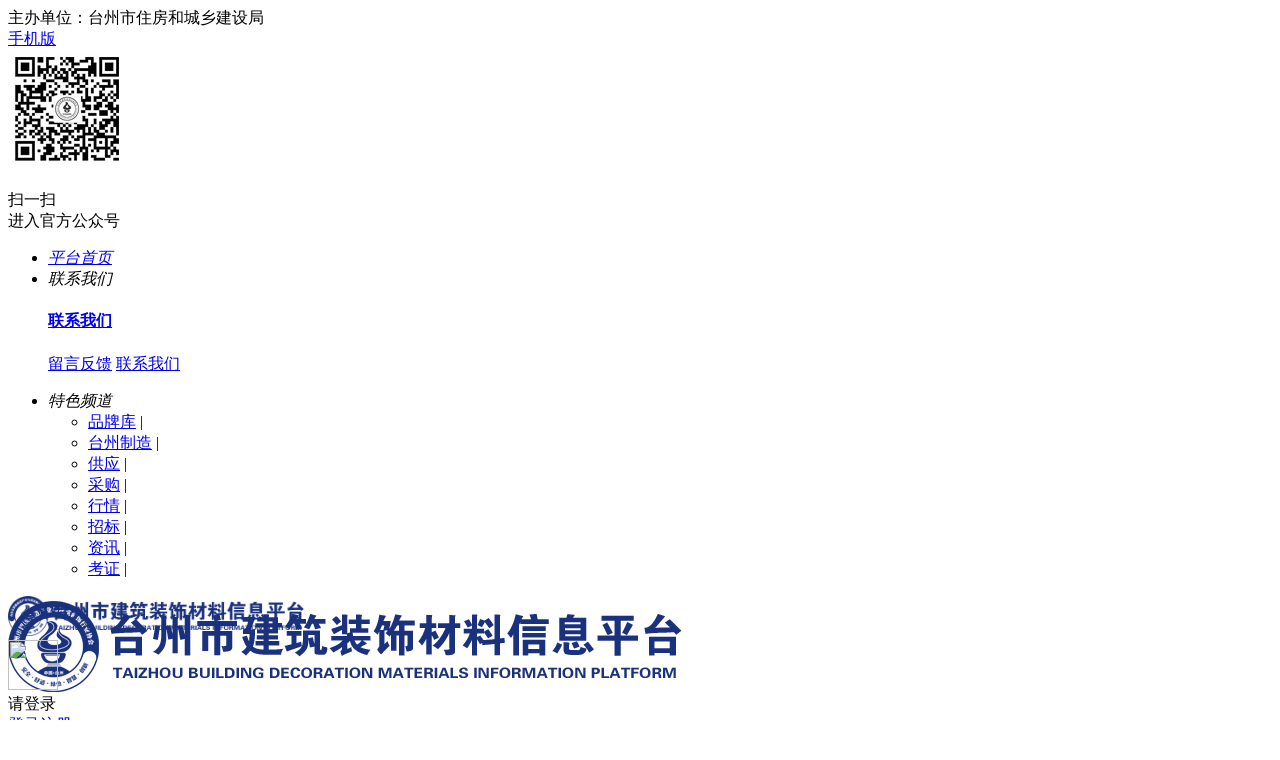

--- FILE ---
content_type: text/html;charset=UTF-8
request_url: http://www.tzjzzs.com/company/list.php?catid=518
body_size: 9151
content:
<!doctype html>
<html>
<head>
<meta charset="UTF-8"/>
<title>其它管材_管材_给排水_台州智造_台州市建筑装饰材料信息平台,台州品牌库,台州材料品牌库, 台州市智能建造产业与建筑装饰行业协会</title>
<meta http-equiv="X-UA-Compatible" content="IE=edge" />  
<meta name="keywords" content="其它管材,管材,给排水,台州智造台州市建筑装饰材料信息平台,台州品牌库,台州材料品牌库, 台州市智能建造产业与建筑装饰行业协会台州品牌库_台州材料品牌库_台州市建筑装饰材料信息平台_台州市建筑装饰材料品牌库_www.tzjzzs.com"/>
<meta name="description" content="台州品牌库_台州材料品牌库_台州市建筑装饰材料信息平台_台州市建筑装饰材料品牌库_www.tzjzzs.com台州市建筑装饰材料信息平台,台州品牌库,台州材料品牌库, 台州市智能建造产业与建筑装饰行业协会台州智造其它管材 管材 给排水 "/>
<meta http-equiv="mobile-agent" content="format=html5;url=http://www.tzjzzs.com/mobile/company/list.php?catid=518">
<link rel="shortcut icon" type="image/x-icon" href="http://www.tzjzzs.com/favicon.ico"/>
<link rel="bookmark" type="image/x-icon" href="http://www.tzjzzs.com/favicon.ico"/>
<link rel="archives" title="台州市建筑装饰材料信息平台,台州品牌库,台州材料品牌库, 台州市智能建造产业与建筑装饰行业协会" href="http://www.tzjzzs.com/archiver/"/>
<link rel="stylesheet" type="text/css" href="http://www.tzjzzs.com/skin/st03lanskin/style.css"/>
<link rel="stylesheet" type="text/css" href="http://www.tzjzzs.com/skin/st03lanskin/company.css"/>
<!--[if lte IE 6]>
<link rel="stylesheet" type="text/css" href="http://www.tzjzzs.com/skin/st03lanskin/ie6.css"/>
<![endif]-->
<script type="text/javascript">window.onerror=function(){return true;}</script><script type="text/javascript" src="http://www.tzjzzs.com/lang/zh-cn/lang.js"></script>
<script type="text/javascript" src="http://www.tzjzzs.com/file/script/config.js"></script>
<!--[if lte IE 9]><!-->
<script type="text/javascript" src="http://www.tzjzzs.com/file/script/jquery-1.5.2.min.js"></script>
<!--<![endif]-->
<!--[if (gte IE 10)|!(IE)]><!-->
<script type="text/javascript" src="http://www.tzjzzs.com/file/script/jquery-2.1.1.min.js"></script>
<!--<![endif]-->
<script type="text/javascript" src="http://www.tzjzzs.com/file/script/common.js"></script>
<script type="text/javascript" src="http://www.tzjzzs.com/file/script/page.js"></script>
<script type="text/javascript" src="http://www.tzjzzs.com/skin/st03lanskin/js/jquery.superslide.2.1.1.js"></script>
<script type="text/javascript">
GoMobile('http://www.tzjzzs.com/mobile/company/list.php?catid=518');
var searchid = 4;
window.onerror=function(){return true;} 
</script>
</head>
<body>
<!--$moduleid==1-->
<!--公告--><div class="top">
  <div class="wrap">
    <div class="top-l">
      <div class="ls2 mobile">主办单位：台州市住房和城乡建设局</div>
        <div class="mobile pr drop-down"><i class="icon i-phone"></i><a href="#">手机版</a>
      <div class="code drop-down-con">
        <div class="fl code_img"><img src="/file/upload/202007/08/code.jpg"></div>
        <div class="fl code_text">
          <p class="code_text_one">扫一扫<br>进入官方公众号</p>
        </div>
      </div>
    </div>
        
    <!--
        <div class="xh-mobile"><a href="javascript:Dqrcode();" class="mobile"><i class="icon i-code"></i>二维码</a></div>
            <div class="xh-cart"><a href="http://www.tzjzzs.com/member/cart.php"><i class="icon i-cart"></i>采购单</a>(<span
      class="head_t" id="destoon_cart">0</span>)</div>
        -->
     
      <div class="top_login" id="xhs_member">
        <div class="fl">
          <div class="fl zc drop-down">
            <div class="zcBox drop-down-con" style="display: none;"><i></i>
              <p>网络推广装备已备好，就差你了！</p>
              <p>电脑商铺+手机商铺+站内推广+站外推广+积分福利</p>
              <div class="btn"><a href="member/register.php" target="_blank">立即注册免费领取</a>
              </div>
            </div>
          </div>
        </div>
      </div>
    </div>
    <div class="top-r">
      <ul>
        <li class="top-r-li drop-down pr"><em><a href="http://destoon1.tzjisu.cn">平台首页</a></em></i></li>
        <li class="top-r-li drop-down pr"><em>联系我们</em><i class="icon-down"></i>
          <div class="drop-down-con userfw">
            <a href="/spread/" target="_blank">
              <h4>联系我们</h4>
            </a>
            <p class="bm_x">
              <!--a class="red" href="/spread/" target="_blank">排名推广</a>
  <a class="red" href="/member/grade.php" target="_blank">VIP服务</a-->
  <a href="/guestbook/" target="_blank">留言反馈</a>
  <a href="/about/contact.html" target="_blank">联系我们</a>
            </p>
          </div>
        </li>
        <!--<li class="top-r-li drop-down pr"><em>黄金广告</em><i class="icon-down"></i>
          <div class="drop-down-con adfw">
            <a class="red" href="/ad/" target="_blank">广告服务</a>
            <a href="/member/ad.php" rel="nofollow" target="_blank">我的广告</a>
          </div>
        </li>-->
        <li class="top-r-li drop-down pr"><em>特色频道</em><i class="icon-down"></i>
          <div class="drop-down-con sitenav">
            <ul class="clf">
              <li class="m-li"><a href="/brand/" target="_blank">品牌库</a><span> | </span></li>
              <li class="m-li"><a href="/company/" target="_blank">台州制造</a><span> | </span></li>
              <li class="m-li"><a href="/sell/" target="_blank">供应</a><span> | </span></li>
              <li class="m-li"><a href="/buy/" target="_blank">采购</a><span> | </span></li>
              <li class="m-li"><a href="/quote/" target="_blank">行情</a><span> | </span></li>
              <li class="m-li"><a href="/down/" target="_blank">招标</a><span> | </span></li>
              <li class="m-li"><a href="/news/" target="_blank">资讯</a><span> | </span></li>
              <li class="m-li"><a href="/news/list.php?catid=424" target="_blank">考证</a><span> | </span></li>
<!--
              <li class="m-li"><a href="/job/" target="_blank">人才招聘</a><span> | </span></li>
              <li class="m-li"><a href="/know/" target="_blank">知道</a><span> | </span></li>
              <li class="m-li"><a href="/special/" target="_blank">专题</a><span> | </span></li>
              <li class="m-li"><a href="/exhibit/" target="_blank">展会</a><span> | </span></li>
              <li class="m-li"><a href="/photo/" target="_blank">图库</a><span> | </span></li>
              <li class="m-li"><a href="/video/" target="_blank">微视频</a><span> | </span></li>
              <li class="m-li"><a href="/mall/" target="_blank">现货商城</a><span> | </span></li>
              <li class="m-li"><a href="/group/" target="_blank">团购</a><span> | </span></li>
              <li class="m-li"><a href="/club/" target="_blank">以商会友</a><span> | </span></li>
              <li class="m-li"><a href="/invest/" target="_blank">项目招商</a><span> | </span></li>
              <li class="m-li"><a href="/help/" target="_blank">帮助中心</a><span> | </span></li>
-->              
            </ul>
          </div>
        </li>
        <script type="text/javascript">
          function gocatty(s) {
            Go('/catty/index.php?catty=' + s);
          }
        </script>
       
      </ul>
    </div>
  </div>
</div><div class="Top_float clearfix" id="J_Search" style="position: fixed;">
    <!--搜索漂浮-->
    <div class="screen-hd">
        <div class="screen-hd-wrap">
            <div class="s-logo">
                <a href="http://www.tzjzzs.com/" target="_self" title="台州市建筑装饰材料信息平台,台州品牌库,台州材料品牌库, 台州市智能建造产业与建筑装饰行业协会">
                    <img src="http://www.tzjzzs.com/file/upload/202509/16/074051981.png"
                        height="40"></a>
            </div>
           
            <div class="screen-hd-user">
                <script type="text/javascript">
                    var destoon_uname = get_cookie('username');
                
                    document.write('<div class="user-header">');
                
                    document.write('<a class="head-picnew" target="_blank" href="http://www.tzjzzs.com/member/"><img src="'+DTPath+'api/avatar/show.php?size=large&reload=1768440621&username='+destoon_uname+'" width="50" height="50"/></a>');
                
                    document.write('<div class="head-text">');
                
                    if(get_cookie('auth')) {
                
                      document.write(destoon_uname);
                
                    } else {
                
                      if(destoon_uname) {
                
                        document.write(destoon_uname+'<a href="http://www.tzjzzs.com/member/login.php">登录</a></span>');
                
                      } else {
                
                        document.write('请登录');
                
                      }
                
                    }
                
                    document.write('</div>');
                
                    document.write('</div>');
                
                    if(get_cookie('auth')) {
                
                      document.write('<div class="operation"><a href="http://www.tzjzzs.com/member/" target="_blank" title="进入管理中心" rel="nofollow">管理中心</a></div>');
                
                    } else {
                
                      if(destoon_uname) {
                
                    document.write('<div class="operation"><a href="http://www.tzjzzs.com/member/login.php" target="_blank" class="login-btn fl" rel="nofollow">登录</a><a href="http://www.tzjzzs.com/member/register.php" target="_blank" class="regist-btn fl" rel="nofollow">注册</a></div>');
                
                    } else {
                
                      document.write('<div class="operation"><a href="http://www.tzjzzs.com/member/login.php" target="_blank" class="login-btn fl" rel="nofollow">登录</a><a href="http://www.tzjzzs.com/member/register.php" target="_blank" class="regist-btn fl" rel="nofollow">注册</a></div>');
                
                      }
                
                    }
                
                </script>
            </div>
            <div class="screen-hd-nav clearfix">
                <ul>
                                        <li ><a href="http://www.tzjzzs.com/brand/" >品牌库</a></li>
                                        <li class="active" ><a href="http://www.tzjzzs.com/company/" >台州智造</a></li>
                                        <li ><a href="http://www.tzzj.cn"                             target="_blank" >信息价</a></li>
                                        <li ><a href="http://www.tzjzzs.com/sell/" >供应</a></li>
                                        <li ><a href="http://www.tzjzzs.com/buy/" >采购</a></li>
                                        <li ><a href="http://www.tzjzzs.com/news/" >资讯</a></li>
                                        <li ><a href="http://www.tzjzzs.com/periodical/" >期刊</a></li>
                                        <li ><a href="/about/meminfo.html" >会员名单</a></li>
                                    </ul>
            </div>
        </div>
    </div>
    <!--搜索漂浮结束-->
</div><div class="navbg">
  <div class="logotab">
    <div class="wrapper">
<!--logo-->
      <div class="logo"><h1><a href="http://www.tzjzzs.com/" alt="台州市建筑装饰材料信息平台,台州品牌库,台州材料品牌库, 台州市智能建造产业与建筑装饰行业协会"><img src="http://www.tzjzzs.com/file/upload/202509/16/074051981.png" alt="台州市建筑装饰材料信息平台,台州品牌库,台州材料品牌库, 台州市智能建造产业与建筑装饰行业协会"/></a></h1></div>
  <!--teng-->
      <!--<div class="logofont"><a href="http://www.tzjzzs.com/"><img src="http://www.tzjzzs.com/skin/st03lanskin/image/logofont.png" alt="台州市建筑装饰材料信息平台,台州品牌库,台州材料品牌库, 台州市智能建造产业与建筑装饰行业协会"/></a></div>
-->
      <div id="destoon_space" style="display:none;"></div>
    <div id="destoon_qrcode" style="display:none;"></div>         
    <script type="text/javascript">var searchid = 4;</script>
      <div class="searchtab"> 
        <script type="text/javascript">var searchid = 5;</script>
        <form id="destoon_search" action="http://www.tzjzzs.com/company/search.php" onsubmit="return Dsearch(1);">
          <input type="hidden" name="moduleid" value="4" id="destoon_moduleid"/>
          <input type="hidden" name="spread" value="0" id="destoon_spread"/>
          <div class="stit">
          <ul id="search_module">
                              <li onclick="dtmubanModule(5, this);">供应</li>
                                        <li onclick="dtmubanModule(6, this);">采购</li>
                                        <li class="on" onclick="dtmubanModule(4, this);">台州智造</li>
                                        <li onclick="dtmubanModule(21, this);">资讯</li>
                              </ul>
          </div>
          <div class="searstyle">
          <span class="searmiddle"><input name="kw" id="destoon_kw" type="text" class="input" value="请输入关键词" onfocus="if(this.value=='请输入关键词') this.value='';" onkeyup="STip(this.value);" autocomplete="off" x-webkit-speech speech/></span>
          <span class="searright"><input type="submit" value="搜&nbsp;索" class="search_s f16 white"/></span>
          </div>
        </form>
        <!--<ul class="sfont gray">
          热搜词： <a href="http://www.tzjzzs.com/company/search.php?kw=%E5%85%AC%E5%8F%B8" class="b" rel="nofollow">公司</a>&nbsp; <a href="http://www.tzjzzs.com/company/search.php?kw=%E5%8F%B0%E5%B7%9E" class="b" rel="nofollow">台州</a>&nbsp; <a href="http://www.tzjzzs.com/company/search.php?kw=%E6%88%90" class="b" rel="nofollow">成</a>&nbsp; <a href="http://www.tzjzzs.com/company/search.php?kw=%E8%A3%85%E4%BF%AE" class="b" rel="nofollow">装修</a>&nbsp; <a href="http://www.tzjzzs.com/company/search.php?kw=%E9%97%A8%E7%AA%97" class="b" rel="nofollow">门窗</a>&nbsp; <a href="http://www.tzjzzs.com/company/search.php?kw=%E6%BE%84%E6%B5%B7" class="b" rel="nofollow">澄海</a>&nbsp;         </ul>-->
       <div id="search_tips" style="display:none;"></div>
      </div>
      <!--<div class="toprs fr">
        <div class="ask-price f14">
          <p>让卖家找上门</p>
          <p><a href="http://www.tzjzzs.com/member/my.php?mid=6&action=add" title="发布询价单" target="_blank">发布询价单>></a></p>
        </div>
        <div class="code">
          <p>微信扫一扫</p>
          <p class="codeimg"><img src="http://www.tzjzzs.com/skin/st03lanskin/image/erwei.jpg" alt="台州市建筑装饰材料信息平台,台州品牌库,台州材料品牌库, 台州市智能建造产业与建筑装饰行业协会二维码" height="80" width="80"/></p>
        </div>
      </div>-->
    </div>
  </div>
  <div class="nav-new">
    <div class="wrapper">
        <ul class="nav-mid ">
        <li><a href="http://www.tzjzzs.com/">网站首页</a>
        </li>
                <li  ><a href="http://www.tzjzzs.com/brand/">品牌库</a></li>
                <li  class='active'  ><a href="http://www.tzjzzs.com/company/">台州智造</a></li>
                <li  ><a href="http://www.tzzj.cn" target="_blank">信息价</a></li>
                <li  ><a href="http://www.tzjzzs.com/sell/">供应</a></li>
                <li  ><a href="http://www.tzjzzs.com/buy/">采购</a></li>
                <li  ><a href="http://www.tzjzzs.com/news/">资讯</a></li>
                <li  ><a href="http://www.tzjzzs.com/periodical/">期刊</a></li>
                <li  ><a href="/about/meminfo.html">会员名单</a></li>
                
      </ul>
    </div>
  </div>
</div>
<div class="clear"> </div><script type="text/javascript" src="http://www.tzjzzs.com/skin/st03lanskin/js/category_list.js"></script> 
<script type="text/javascript">var sh = 'http://www.tzjzzs.com/company/search.php?catid=518';</script>
<div class="wrapper mt20 clear">
  <div class="main-content clear">
    <div class="sort-filter ">
      <div class="sf-hot">
        <h3>您现在的位置：</h3>
        <ul>
          <li><a href="http://www.tzjzzs.com/" target="_self">首页</a> » <a href="http://www.tzjzzs.com/company/">台州智造</a> » <a href="http://www.tzjzzs.com/company/list.php?catid=5">给排水</a> » <a href="http://www.tzjzzs.com/company/list.php?catid=367">管材</a> » <a href="http://www.tzjzzs.com/company/list.php?catid=518">其它管材</a></li>
          <li class="fr mr-10">共找到 <b class="red">0</b> 条<strong class="red"> 其它管材 </strong> 企业信息</li>
        </ul>
      </div>
      <!-- 面包屑开始 -->
      <div class="sf-content">
        <h3>分&nbsp;&nbsp;类：</h3>
        <div class="sf-link">
          <div class="zk close">
            <ul>
              <li><a  href="http://www.tzjzzs.com/company/" class="current">全部</a></li>
                            <li ><a  href="http://www.tzjzzs.com/company/list.php?catid=508" target="_self">塑料管 <span>1</span></a></li>
                            <li ><a  href="http://www.tzjzzs.com/company/list.php?catid=509" target="_self">钢管 <span>0</span></a></li>
                            <li ><a  href="http://www.tzjzzs.com/company/list.php?catid=510" target="_self">钢塑管 <span>0</span></a></li>
                            <li ><a  href="http://www.tzjzzs.com/company/list.php?catid=512" target="_self">不锈钢管 <span>0</span></a></li>
                            <li ><a  href="http://www.tzjzzs.com/company/list.php?catid=513" target="_self">铸铁管 <span>0</span></a></li>
                            <li ><a  href="http://www.tzjzzs.com/company/list.php?catid=520" target="_self">玻璃钢夹砂管 <span>0</span></a></li>
                            <li ><a  href="http://www.tzjzzs.com/company/list.php?catid=517" target="_self">混凝土管 <span>0</span></a></li>
                            <li  class="hide"><a  class="current" href="http://www.tzjzzs.com/company/list.php?catid=518" target="_self">其它管材 <span>0</span></a></li>
                          </ul>
            <a class="more theca" href="javascript:void(0)">更多</a> </div>
        </div>
      </div>
      <div class="sf-content">
        <h3>区&nbsp;&nbsp;域：</h3>
        <div class="sf-link sf-unfold">
          <div class="zk close">
            <ul>
              <li><a href="http://www.tzjzzs.com/company/" class="current">全部</a></li>
                                          <li><a href="http://www.tzjzzs.com/company/search.php?areaid=1&catid=518">椒江区</a></li>
                            <li><a href="http://www.tzjzzs.com/company/search.php?areaid=2&catid=518">黄岩区</a></li>
                            <li><a href="http://www.tzjzzs.com/company/search.php?areaid=3&catid=518">路桥区</a></li>
                            <li><a href="http://www.tzjzzs.com/company/search.php?areaid=4&catid=518">临海市</a></li>
                            <li><a href="http://www.tzjzzs.com/company/search.php?areaid=5&catid=518">温岭市</a></li>
                            <li><a href="http://www.tzjzzs.com/company/search.php?areaid=6&catid=518">玉环市</a></li>
                            <li><a href="http://www.tzjzzs.com/company/search.php?areaid=7&catid=518">仙居县</a></li>
                            <li><a href="http://www.tzjzzs.com/company/search.php?areaid=8&catid=518">天台县</a></li>
                            <li><a href="http://www.tzjzzs.com/company/search.php?areaid=9&catid=518">三门县</a></li>
                            <li><a href="http://www.tzjzzs.com/company/search.php?areaid=393&catid=518">台州湾新区</a></li>
                            <li><a href="http://www.tzjzzs.com/company/search.php?areaid=392&catid=518">台州市外</a></li>
                          </ul>
            <a class="more theca" href="javascript:void(0)">更多</a> </div>
        </div>
      </div>
      <div class="hot_search"> <span class="fl">热门搜索：</span>
        <div class="fl">
          <ul>
            <a href="http://www.tzjzzs.com/company/search.php?kw=%E5%85%AC%E5%8F%B8" class="b" rel="nofollow">公司</a>&nbsp; <a href="http://www.tzjzzs.com/company/search.php?kw=%E5%8F%B0%E5%B7%9E" class="b" rel="nofollow">台州</a>&nbsp; <a href="http://www.tzjzzs.com/company/search.php?kw=%E6%88%90" class="b" rel="nofollow">成</a>&nbsp; <a href="http://www.tzjzzs.com/company/search.php?kw=%E8%A3%85%E4%BF%AE" class="b" rel="nofollow">装修</a>&nbsp; <a href="http://www.tzjzzs.com/company/search.php?kw=%E9%97%A8%E7%AA%97" class="b" rel="nofollow">门窗</a>&nbsp; <a href="http://www.tzjzzs.com/company/search.php?kw=%E6%BE%84%E6%B5%B7" class="b" rel="nofollow">澄海</a>&nbsp; <a href="http://www.tzjzzs.com/company/search.php?kw=%E6%B5%8E%E5%AE%81" class="b" rel="nofollow">济宁</a>&nbsp; <a href="http://www.tzjzzs.com/company/search.php?kw=%E7%BB%B4" class="b" rel="nofollow">维</a>&nbsp; <a href="http://www.tzjzzs.com/company/search.php?kw=%E6%B1%95%E5%A4%B4" class="b" rel="nofollow">汕头</a>&nbsp; <a href="http://www.tzjzzs.com/company/search.php?kw=%E9%93%9C" class="b" rel="nofollow">铜</a>&nbsp;           </ul>
        </div>
        <div class="fr">
          <select  onchange="Go(sh+'&mode='+this.value)">
            <option value="0" selected="selected">经营模式</option>
            <option value="1">制造商</option>
            <option value="2">贸易商</option>
            <option value="3">服务商</option>
            <option value="4">其他机构</option>
          </select>
          <select onchange="Go(sh+'&vip='+this.value)">
            <option value="0" selected="selected">VIP指数</option>
            <option value="1">VIP</option>
            <option value="2">1</option>
            <option value="3">2</option>
            <option value="4">3</option>
            <option value="5">4</option>
            <option value="6">5</option>
            <option value="7">6</option>
            <option value="8">7</option>
            <option value="9">8</option>
            <option value="10">9</option>
            <option value="11">10</option>
          </select>
          <select onchange="Go(sh+'&day='+this.value)">
            <option value="0">更新时间</option>
            <option value="1">1天内</option>
            <option value="3">3天内</option>
            <option value="7">7天内</option>
            <option value="15">15天内</option>
            <option value="30">30天内</option>
          </select>
        </div>
      </div>
    </div>
    <!--公司列表开始-->
    <div class="list-index mt20 clear"> 
      <!--左侧-->
      <div class="list-content">
                      </div>
      <!--右侧-->
      <div class="list-sidebar">
        <div class="list-sidebarcen ">
          <h3> <span>名企推荐</span> <a href="http://www.tzjzzs.com/company/search.php?vip=1" rel="nofollow">更多&raquo;</a> </h3>
          <ul>
              <li><span class="f_r gray">椒江区</span><a href="http://www.tzjzzs.com/index.php?homepage=wanxin" target="_blank">浙江万鑫装饰工程有限公司</a></li>
    <li><span class="f_r gray">临海市</span><a href="http://www.tzjzzs.com/index.php?homepage=zhenghe" target="_blank">浙江正和建筑装饰有限公司</a></li>
    <li><span class="f_r gray">椒江区</span><a href="http://www.tzjzzs.com/index.php?homepage=zhumeng" target="_blank">浙江大自然建筑装饰工程有限公司</a></li>
    <li><span class="f_r gray">温岭市</span><a href="http://www.tzjzzs.com/index.php?homepage=qkmysh" target="_blank">天颂建设集团有限公司</a></li>
    <li><span class="f_r gray">椒江区</span><a href="http://www.tzjzzs.com/index.php?homepage=zhiweilong99" target="_blank">方远建设集团股份有限公司</a></li>
    <li><span class="f_r gray">台州湾新区</span><a href="http://www.tzjzzs.com/index.php?homepage=yztp02" target="_blank">浙江一方建筑装饰实业有限公司</a></li>
    <li><span class="f_r gray">台州湾新区</span><a href="http://www.tzjzzs.com/index.php?homepage=yuanjingxieye" target="_blank">浙江铭隆装饰设计工程有限公司</a></li>
    <li><span class="f_r gray">椒江区</span><a href="http://www.tzjzzs.com/index.php?homepage=hysmygl" target="_blank">国强建设集团有限公司</a></li>
    <li><span class="f_r gray">临海市</span><a href="http://www.tzjzzs.com/index.php?homepage=xinyu" target="_blank"> 浙江鑫宇装饰工业有限公司</a></li>
            </ul>
        </div>
        <div class="list-sidebarcen " style="display:none;">
          <h3><span>最新VIP会员</span> <a href="http://www.tzjzzs.com/company/search.php?vip=1" rel="nofollow">更多&raquo;</a> </h3>
          <ul>
                      </ul>
        </div>
        <div class="list-sidebarcen ">
          <h3><span>企业新闻</span> <a href="http://www.tzjzzs.com/company/news.php?page=1">更多&raquo;</a> </h3>
          <ul>
            <ul>
</ul>
          </ul>
        </div>
        <div class="list-sidebarcen ">
          <h3><span>最新会员</span> <a href="http://www.tzjzzs.com/company/search.php?page=1" rel="nofollow">更多&raquo;</a> </h3>
          <ul>
              <li><span class="f_r gray">椒江区</span><a href="http://www.tzjzzs.com/index.php?homepage=qixiaoming" target="_blank">浙江铝成科技发展有限公司</a></li>
    <li><span class="f_r gray">台州市外</span><a href="http://www.tzjzzs.com/index.php?homepage=jxdb1996" target="_blank">苏州金象木业有限公司</a></li>
    <li><span class="f_r gray">椒江区</span><a href="http://www.tzjzzs.com/index.php?homepage=yanxiang" target="_blank">浙江研翔新材料有限公司</a></li>
    <li><span class="f_r gray">椒江区</span><a href="http://www.tzjzzs.com/index.php?homepage=dongpeng88" target="_blank">温州市鸿联建材连锁有限公司</a></li>
    <li><span class="f_r gray">台州湾新区</span><a href="http://www.tzjzzs.com/index.php?homepage=zhouhangfan1058" target="_blank">浙江泰基涂料有限公司</a></li>
    <li><span class="f_r gray">温岭市</span><a href="http://www.tzjzzs.com/index.php?homepage=lizard" target="_blank">浙江绿色德环保科技股份有限公司</a></li>
    <li><span class="f_r gray">椒江区</span><a href="http://www.tzjzzs.com/index.php?homepage=weinisi" target="_blank">台州市卫尼斯卫浴科技有限公司</a></li>
    <li><span class="f_r gray">椒江区</span><a href="http://www.tzjzzs.com/index.php?homepage=zjhd" target="_blank">浙江杭电智能科技有限公司</a></li>
    <li><span class="f_r gray">仙居县</span><a href="http://www.tzjzzs.com/index.php?homepage=hanlong" target="_blank">浙江瀚龙环保科技有限公司</a></li>
    <li><span class="f_r gray">台州湾新区</span><a href="http://www.tzjzzs.com/index.php?homepage=jiushengcheng" target="_blank">浙江久胜成铝业有限公司</a></li>
            </ul>
        </div>
      </div>
    </div>
     </div>
</div>
<!-- main end -->
<div class="clear"> </div>
<!--底部版权--> 
<div class="m mt20"></div>
 <div class="footer clear fontht">
  <div class="topbox">
    <div class="wrap ma clear">
      <div class="fmenu fl">
        <a href="http://www.tzjzzs.com/">网站首页</a>
                <a href="http://www.tzjzzs.com/brand/">品牌库</a>
                <a href="http://www.tzjzzs.com/company/">台州智造</a>
                <a href="http://www.tzzj.cn">信息价</a>
                <a href="http://www.tzjzzs.com/sell/">供应</a>
                <a href="http://www.tzjzzs.com/buy/">采购</a>
                <a href="http://www.tzjzzs.com/news/">资讯</a>
                <a href="http://www.tzjzzs.com/periodical/">期刊</a>
                <a href="/about/meminfo.html">会员名单</a>
              </div>
      <a class="img ablock fr"><img src="http://www.tzjzzs.com/skin/st03lanskin/images/fot_logo.png" height="33"></a>
    </div>
  </div>
  <div class="centerbox">
    <div class="wrap ma clear">
      <div class="txt fl">
        <a class="ablock jtgw">台州市建筑装饰材料信息平台</a>
        <ul>
          <li>地址:台州市椒江区方远商务楼21楼2108室</li>
          <li>admin@tzzshyxh.com</li>
          <li>联系电话:0576-88586188 / 88582600</li>
        </ul>
      </div>
      <div class="fshare fr">
        <img src="http://www.tzjzzs.com/skin/st03lanskin/images/code.jpg" height="130">
        <p>扫描关注官方微信</p>
      </div>
    </div>
  </div>
</div>
</div>
<div class="footerbottom ma fontht clear">
  <div class="wrap ma">Copyright © 2025 台州市建筑装饰材料信息平台,台州品牌库,台州材料品牌库, 台州市智能建造产业与建筑装饰行业协会 tzjzzs.com All Rights Reserved.  <a style="border:0px;" target="_blank" href="http://beian.miit.gov.cn">浙ICP备2020030933号</a>
    <div class="fr"><script type="text/javascript" src="http://www.komachen.cn/jscopy/copy/bqshow.js"></script> <script type="text/javascript">bqshow(3);</script></div>
    <style>
      a#hdpic {
        display: block;
        width: 105px;
        height: 20px;
        float: right;
        margin-top: 11px;
        background: url(http://sj.90576.net/jisucopy/copy/Support2.png) no-repeat;
        -webkit-transition: background 0.3s linear 0s;
        -moz-transition: background 0.3s linear 0s;
        -o-transition: background 0.3s linear 0s;
        transition: background 0.3s linear 0s;
      }
      a#hdpic:hover {
        background: url(http://sj.90576.net/jisucopy/copy/Support2Hover.png) no-repeat;
      }
    </style><a id="hdpic" href="http://www.90576.com" target="_blank"
      title="台州网络公司|台州软件公司|台州网站建设|椒江网页设计|移动办公OA系统|手机网站|IOS手机客户端定制|椒江网站建设|协同办公OA|电子政务软件开发|软件定制"></a>
  </div>
</div>
<!--
<div class="clear">
</div>
<div class="other_item">
<div class="copyrightbar">
  <div class="wrapper">
<dl class="fore1">
<dt>新手指南</dt>
<dd>
<div><a rel="nofollow" target="_blank" href="http://www.tzjzzs.com/member/register.php">注册新用户</a></div>
<div><a rel="nofollow" target="_blank" href="">操作指南</a></div>
<div><a rel="nofollow" target="_blank" href="">常见问题</a></div>
</dd>
</dl>
<dl class="fore2">
<dt>采购商服务</dt>
<dd>
<div><a rel="nofollow" target="_blank" href="http://www.tzjzzs.com/sell/">找产品</a></div>
<div><a rel="nofollow" target="_blank" href="http://www.tzjzzs.com/company/">找公司</a></div>
<div><a rel="nofollow" target="_blank" href="http://www.tzjzzs.com/buy/">找采购</a></div>
<div><a rel="nofollow" target="_blank" href="http://www.tzjzzs.com/news/">看资讯</a></div>
</dd>
</dl>
<dl class="fore3">
<dt>供应商服务</dt>
<dd>
<div><a rel="nofollow" target="_blank" href="http://www.tzjzzs.com/member//home.php">企业商铺</a></div>
<div><a rel="nofollow" target="_blank" href="http://www.tzjzzs.com/member//grade.php">VIP服务</a></div>
<div><a rel="nofollow" target="_blank" href="http://www.tzjzzs.com/member//validate.php">认证服务</a></div>
<div><a rel="nofollow" target="_blank" href="http://www.tzjzzs.com/spread/">推广服务</a></div>
</dd>
</dl>
<dl class="fore4">
<dt>交易安全</dt>
<dd>
<div><a target="_blank" href="">买家防骗</a></div>
<div><a target="_blank" href="">卖家防骗</a></div>
<div><a rel="nofollow" href="javascript:SendReport();">投诉举报</a></div>
</dd>
</dl>
<dl class="fore5">
<dt>关注我们</dt>
<dd>
<div>手机网站: <a target="_blank" href="http://www.tzjzzs.com/mobile/mobile.php"></a></div>
<div>新浪微博: <a target="_blank" href="http://" rel="nofollow"></a></div>
<div>微信关注: </div>
<div style="margin-top: 5px;">
<a target="_blank" href="//shang.qq.com/wpa/qunwpa?idkey=5fd78221597e88a4af3e2c8512a61d5f1f8dc535171ea7773562452f9042dafd"><img border="0" src="//pub.idqqimg.com/wpa/images/group.png" alt="" title=""></a>
</div>
</dd>
</dl>
<div class="hotline">
        <p class="phone">0576-88586188</p>
<p><span class="serviceTime-normal" style="">周一至周五 9:00-18:00</span>
<br>（其他时间联系在线客服）</p>
<a rel="nofollow" class="btn-line-primary" href="http://www.tzjzzs.com/about/contact.html" target="_blank">24小时在线客服</a>
</div>
<span class="clear"></span>
  </div>
  <div class="wrapper mt20" id="other_item">
<div id="footer">
<div class="links" style="font-size: 14px;margin-bottom: 10px;">
产品按字母分类：
 <span style="color: #666;"><a href="http://www.tzjzzs.com/sitemap/index.php?mid=5&letter=a" target="_blank">a</a></span><span style="color: #666;"><a href="http://www.tzjzzs.com/sitemap/index.php?mid=5&letter=b" target="_blank">b</a></span><span style="color: #666;"><a href="http://www.tzjzzs.com/sitemap/index.php?mid=5&letter=c" target="_blank">c</a></span><span style="color: #666;"><a href="http://www.tzjzzs.com/sitemap/index.php?mid=5&letter=d" target="_blank">d</a></span><span style="color: #666;"><a href="http://www.tzjzzs.com/sitemap/index.php?mid=5&letter=e" target="_blank">e</a></span><span style="color: #666;"><a href="http://www.tzjzzs.com/sitemap/index.php?mid=5&letter=f" target="_blank">f</a></span><span style="color: #666;"><a href="http://www.tzjzzs.com/sitemap/index.php?mid=5&letter=g" target="_blank">g</a></span><span style="color: #666;"><a href="http://www.tzjzzs.com/sitemap/index.php?mid=5&letter=h" target="_blank">h</a></span><span style="color: #666;"><a href="http://www.tzjzzs.com/sitemap/index.php?mid=5&letter=i" target="_blank">i</a></span><span style="color: #666;"><a href="http://www.tzjzzs.com/sitemap/index.php?mid=5&letter=j" target="_blank">j</a></span><span style="color: #666;"><a href="http://www.tzjzzs.com/sitemap/index.php?mid=5&letter=k" target="_blank">k</a></span><span style="color: #666;"><a href="http://www.tzjzzs.com/sitemap/index.php?mid=5&letter=l" target="_blank">l</a></span><span style="color: #666;"><a href="http://www.tzjzzs.com/sitemap/index.php?mid=5&letter=m" target="_blank">m</a></span><span style="color: #666;"><a href="http://www.tzjzzs.com/sitemap/index.php?mid=5&letter=n" target="_blank">n</a></span><span style="color: #666;"><a href="http://www.tzjzzs.com/sitemap/index.php?mid=5&letter=o" target="_blank">o</a></span><span style="color: #666;"><a href="http://www.tzjzzs.com/sitemap/index.php?mid=5&letter=p" target="_blank">p</a></span><span style="color: #666;"><a href="http://www.tzjzzs.com/sitemap/index.php?mid=5&letter=q" target="_blank">q</a></span><span style="color: #666;"><a href="http://www.tzjzzs.com/sitemap/index.php?mid=5&letter=r" target="_blank">r</a></span><span style="color: #666;"><a href="http://www.tzjzzs.com/sitemap/index.php?mid=5&letter=s" target="_blank">s</a></span><span style="color: #666;"><a href="http://www.tzjzzs.com/sitemap/index.php?mid=5&letter=t" target="_blank">t</a></span><span style="color: #666;"><a href="http://www.tzjzzs.com/sitemap/index.php?mid=5&letter=u" target="_blank">u</a></span><span style="color: #666;"><a href="http://www.tzjzzs.com/sitemap/index.php?mid=5&letter=v" target="_blank">v</a></span><span style="color: #666;"><a href="http://www.tzjzzs.com/sitemap/index.php?mid=5&letter=w" target="_blank">w</a></span><span style="color: #666;"><a href="http://www.tzjzzs.com/sitemap/index.php?mid=5&letter=x" target="_blank">x</a></span><span style="color: #666;"><a href="http://www.tzjzzs.com/sitemap/index.php?mid=5&letter=y" target="_blank">y</a></span><span style="color: #666;"><a href="http://www.tzjzzs.com/sitemap/index.php?mid=5&letter=z" target="_blank">z</a></span> 
  </div>
 <div class="links">
  <a href="http://www.tzjzzs.com/about/meminfo.html">会员名单</a> | 
<a href="http://www.tzjzzs.com/about/index.html">关于我们</a> | 
<a href="http://www.tzjzzs.com/about/contact.html">联系方式</a> | 
<a href="http://www.tzjzzs.com/about/agreement.html">使用协议</a> | 
<a href="http://www.tzjzzs.com/about/copyright.html">版权隐私</a> | 
<a href="http://www.tzjzzs.com/sitemap/">网站地图</a>
 | <a href="http://www.tzjzzs.com/spread/">排名推广</a> 
 | <a href="http://www.tzjzzs.com/ad/">广告服务</a> | <a href="javascript:SendReport();" rel="nofollow">违规举报</a> </div>
<div class="copyright">
<div id="copyright">Copyright © 2025 台州市建筑装饰材料信息平台,台州品牌库,台州材料品牌库, 台州市智能建造产业与建筑装饰行业协会 tzjzzs.com All Rights Reserved. </div>
</div>
<div class="authentication">
<div class="authentication_bg">
<a rel="nofollow" target="_blank" class="cert-1" href="#" title="网络警察"></a>
<a rel="nofollow" target="_blank" class="cert-2" href="#" title="网警备案"></a>
<a rel="nofollow" target="_blank" class="cert-3" href="#" title="网络工商"></a>
<a rel="nofollow" target="_blank" class="cert-4" href="#" title="浙江省网站信用联盟"></a>
<a rel="nofollow" target="_blank" class="cert-5" href="#" title="可信网站"></a>
<a rel="nofollow" target="_blank" class="cert-6" href="/" title="违法和不良信息举报中心"></a>
<a rel="nofollow" target="_blank" class="cert-7" href="/" title="违法和不良信息举报中心APP下载"></a>
</div>
</div>
</div>
</div>
</div>
</div>-->
<div class="feedBackWidget">
<div class="ronline"><a href="//wpa.qq.com/msgrd?v=3&uin=&site=qq&menu=yes" target="_blank" title=""></a></div>
<div class="rweixin"><a href="javascript:Dqrcode();"></a></div>
<div class="feedback"><a href="javascript:SendReport();"></a></div>
<div class="back2top" style="display: none;"><a href="javascript:void(0);" title="返回顶部">&nbsp;</a></div>
</div><!--dtmuban.com版权 S-->
<!--版权提示 S--><script type="text/javascript">
  //全站悬浮右侧
  $('.guess').scrollToFixed({
    marginTop: $('.small-goods').outerHeight(true) - 345,
    limit: function () {
      var limit = $('.other_item').offset().top;
      return limit;
    },
    minWidth: 1000,
    zIndex: 999,
    fixed: function () { },
    dontCheckForPositionFixedSupport: true
  });
  //右侧到位自动隐藏
  function changeScreen() {
    var itemTop = document.getElementById("other_item").offsetTop;
    if ($(document).scrollTop() > itemTop - 600) {
      $(".guess").hide();
    } else if ($(window).width() < 1200) {
      $(".guess").hide();
    } else {
      $(".guess").show();
    }
  }
  $(window).scroll(function () {
    changeScreen();
  });
  $(window).resize(function (e) {
    changeScreen();
  });
</script>
<script type="text/javascript" src="http://www.tzjzzs.com/skin/st03lanskin/js/myjs.js"></script>
<script type="text/javascript" src="http://www.tzjzzs.com/skin/st03lanskin/js/topso.js"></script>
<script type="text/javascript" src="http://www.tzjzzs.com/skin/st03lanskin/js/scrolltofixed.js"></script>
<script type="text/javascript">
  { if $destoon_task}
  show_task('');
  {else }
  { php include DT_ROOT.'/api/task.inc.php'; }
  {
    /if}
    { if $lazy} $(function () { $("img").lazyload(); }); { /if}
</script>
</body>
</html>

--- FILE ---
content_type: application/javascript
request_url: http://www.tzjzzs.com/file/script/config.js
body_size: 262
content:
var DTPath = "http://www.tzjzzs.com/";var DTMob = "http://www.tzjzzs.com/mobile/";var SKPath = "http://www.tzjzzs.com/skin/st03lanskin/";var MEPath = "http://www.tzjzzs.com/member/";var DTEditor = "ueditor";var CKDomain = "";var CKPath = "/";var CKPrex = "cnb_";